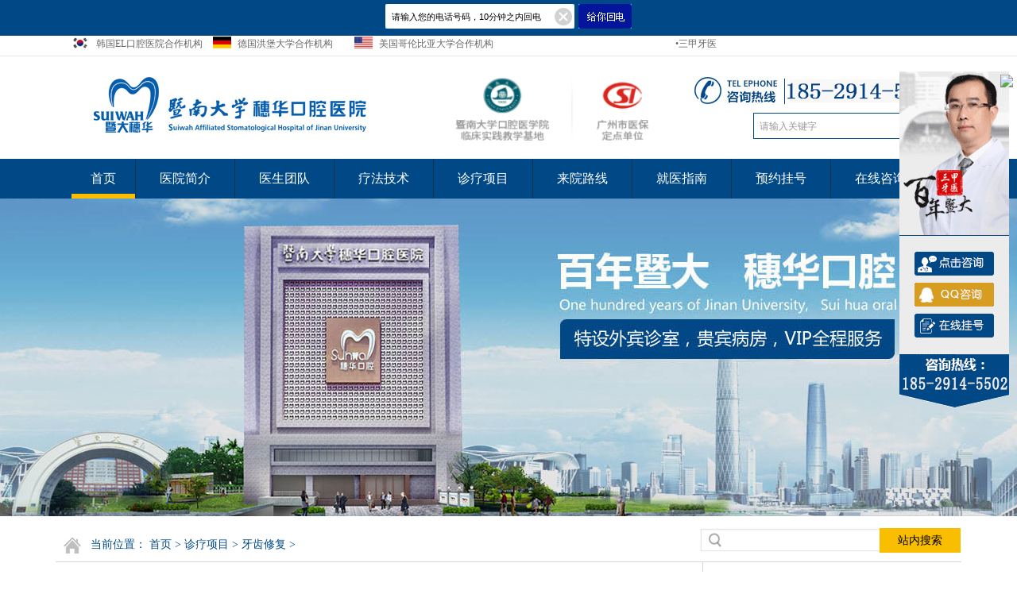

--- FILE ---
content_type: text/html
request_url: http://www.020kouqiangke.com/xiangmu/xiufu/
body_size: 7062
content:
<!doctype html>
<html>
<head>
<meta name="applicable-device" content="pc,mobile">
<meta name="MobileOptimized" content="width"/>
<meta name="HandheldFriendly" content="true"/>
<meta charset="utf-8">
<title>广州牙齿修复需要多少钱_前后对比图_广州穗华口腔医院_广州牙科医院哪家好-广州穗华口腔医院-广州口腔医院排名哪里好</title>
<meta name="keywords" content="广州牙齿修复需要多少钱" />
<meta name="description" content="" />
<meta property="og:image"  content="http://www.020kouqiangke.com/logo.jpg"/>
<script type="text/javascript" src="/wap.js"></script>
<link rel="stylesheet" href="http://www.020kouqiangke.com/templets/sh_new/index/css/header.css"><!-----这是穗华PC的头尾部样式--------->
<link rel="stylesheet" href="http://www.020kouqiangke.com/templets/sh_new/index/css/index.css">
<link rel="stylesheet" href="http://www.020kouqiangke.com/templets/sh_new/css/detail.css"><!-----这是穗华PC的三级页的样式--------->
<script type="text/javascript" src="http://www.020kouqiangke.com/templets/sh_new/js/jquery-1.11.1.min.js"></script>
<script type="text/javascript" src="http://www.020kouqiangke.com/templets/sh_new/js/header.js"></script><!-----这是穗华PC的头尾部js------>
<script>
var _hmt = _hmt || [];
(function() {
  var hm = document.createElement("script");
  hm.src = "//hm.baidu.com/hm.js?f67d3e26eb5f36a2dea51aeca3546632";
  var s = document.getElementsByTagName("script")[0]; 
  s.parentNode.insertBefore(hm, s);
})();
</script>
<base target="_blank" />
</head>
<body>
<!---------这是穗华PC的公共头部--开始------------->
<div class="header_top">
<div class="header_top_c">
<div class="header_top_l">
<ul>
<li><i class="ch1"></i>韩国EL口腔医院合作机构</li>
<li><i class="ch2"></i>德国洪堡大学合作机构</li>
<li><i class="ch3"></i>美国哥伦比亚大学合作机构</li>
</ul>
</div>
<div class="header_top_r">
<ul>
<li>•三甲牙医</li>
<!--li class="zxli2"> <a onClick="shareTSina();" href="javascript:void(0)" class="zxtop1"></a> <a href="" target="_blank" class="zxtop2"></a> <a href="javascript:void(0);" onMouseMove="ShowTopCode('s')" onMouseOut="ShowTopCode('c')" class="zxtop3"></a><a href="http://m.020kouqiangke.com/" target="_blank" class="zxtop4"></a> </li-->
<div style="display: none;" id="top-code" class="top-code"><img src="http://www.020kouqiangke.com/templets/sh_new/index/images/index_footer_ewm_03.gif" alt="二维码" height="121" width="123"></div>
</ul>
</div>
</div>
</div>
<div class="header_bar">
<h1 class="header_logo">
<a href="http://www.020kouqiangke.com/" target="_blank"><img src="http://www.020kouqiangke.com/templets/sh_new/index/images/logo-n.jpg" width="404" height="72"></a>
</h1>
<div class="header_tkh"><img src="http://www.020kouqiangke.com/templets/sh_new/index/images/index_tpp.jpg" width="317" height="124" /></div>
<div class="header_r"> <img src="http://www.020kouqiangke.com/templets/sh_new/index/images/index_phone.jpg" alt="" width="313" height="36">
<div class="header_search">
<form name="formsearch" action="/plus/search_hx.php" onSubmit="return chkSearch();">
<div class="search1">
<input type="hidden" name="kwtype" value="0" />
<input type="hidden" name="searchtype" id="search-option" value="titlekeyword" />
<input name="q" class="header_input" onBlur="if (this.value=='') this.value='请输入关键字';" onFocus="if(this.value=='请输入关键字') this.value='';" value="请输入关键字" name="keyword" size="25" type="text" >
</div>
<div class="search2" id="for-keyword">
<input name="button" src="http://www.020kouqiangke.com/templets/sh_new/index/images/search1.png" type="image">
</div>
</form>
</div>
</div>
</div>
<div class="nav_wrap">
<ul class="nav_zone" id="nav_zone">
<li class="home current"><a href="http://www.020kouqiangke.com/" target="_blank">首页</a></li>
<li>
<a href="http://www.020kouqiangke.com/jianjie/" target="_blank">医院简介</a>
<div class="nav_down">
<div class="nav_down_l">
<h3></h3>
<h5>The Affiliated Stomatological <br>
Hospital of Jinan University</h5>
<p>省卫生厅批准成立的口腔专科医院<br>
国内数字云管理综合口腔医院</p>
</div>
<div class="nav_down_r">
<a href="http://www.020kouqiangke.com/shebei/" target="_blank">仪器设备</a>
<a href="http://www.020kouqiangke.com/rongyu/" target="_blank">医院荣誉</a>
<a href="http://www.020kouqiangke.com/xueshu/" target="_blank">学术研究誉</a><br>
<a href="http://www.020kouqiangke.com/huanjing/" target="_blank">医院环境</a>
<a href="http://www.020kouqiangke.com/keyan/" target="_blank">科研项目</a>
<a href="http://www.020kouqiangke.com/pinpai/" target="_blank">品牌追溯</a><br>
<a href="http://www.020kouqiangke.com/wenhua/" target="_blank">文化传承</a>
<a href="http://www.020kouqiangke.com/mingren/" target="_blank">名人名家</a>
</div>
</div>
</li>
<li><a href="http://www.020kouqiangke.com/yisheng/" target="_blank">医生团队</a></li>
<li><a href="http://www.020kouqiangke.com/jishu/" target="_blank">疗法技术</a>
<div class="nav_down">
<div class="nav_down_l">
<h3>严格施行国际ADA诊疗标准</h3>
<h5>The international standard of <br>
diagnosis and treatment</h5>
<p>以六手操作为基础规范<br>
严格施行无菌诊疗流程管理</p>
</div>
<div class="nav_down_c">
<img src="http://www.020kouqiangke.com/templets/sh_new/index/images/index_nav_msg02.jpg" alt="医生办公环境" width="254" height="178">
</div>
<div class="nav_down_r">
<a href="http://www.020kouqiangke.com/jishu/zhongzhi/" target="_blank">口腔种植科</a>
<a href="http://www.020kouqiangke.com/jishu/zhengji/" target="_blank">口腔正畸科</a>
<a href="http://www.020kouqiangke.com/jishu/xiufu/" target="_blank">口腔修复科</a><br>
<a href="http://www.020kouqiangke.com/jishu/yazhoubing/" target="_blank">牙周病科</a>
<a href="http://www.020kouqiangke.com/jishu/yasuiyati/" target="_blank">牙体牙髓科</a>
<a href="http://www.020kouqiangke.com/jishu/ertong/" target="_blank">儿童口腔科</a><br>
<a href="http://www.020kouqiangke.com/jishu/jieyabaojian/" target="_blank">洁牙保健科</a>
</div>
</div>
</li>
<li><a href="http://www.020kouqiangke.com/xiangmu/" target="_blank">诊疗项目</a>
<div class="nav_down">
<!--<div class="nav_down_l">
<h3>严格施行国际ADA诊疗标准</h3>
<h5>The international standard of <br>
diagnosis and treatment</h5>
<p>以六手操作为基础规范<br>
严格施行无菌诊疗流程管理</p>
</div>-->
<div class="nav_down_c">
<img src="http://www.020kouqiangke.com/templets/sh_new/index/images/index_nav_msg02.jpg" alt="医生办公环境" width="254" height="178">
</div>
<div class="nav_down_r">
<a href="http://www.020kouqiangke.com/xiangmu/hemian/" target="_blank">口腔颌面</a>
<a href="http://www.020kouqiangke.com/xiangmu/jiaozheng/" target="_blank">牙齿矫正</a>
<a href="http://www.020kouqiangke.com/xiangmu/ertong/" target="_blank">儿童牙科</a><br>
<a href="http://www.020kouqiangke.com/xiangmu/jieya/" target="_blank">美白洁牙</a>
<a href="http://www.020kouqiangke.com/xiangmu/zhongzhi/" target="_blank">牙齿种植</a>
<a href="http://www.020kouqiangke.com/xiangmu/xiufu/" target="_blank">牙齿修复</a><br>
<a href="http://www.020kouqiangke.com/xiangmu/yatiyatui/" target="_blank">牙体牙髓</a>
<a href="http://www.020kouqiangke.com/xiangmu/weichuang/" target="_blank">微创牙周</a>
</div>
</div>
</li>
<li><a href="http://www.020kouqiangke.com/luxian/" target="_blank">来院路线</a></li>
<li><a href="http://www.020kouqiangke.com/zhinan/" target="_blank">就医指南</a></li>
<li><a href="http://www.020kouqiangke.com/guahao/" target="_blank">预约挂号</a></li>
<li><a href="http://www.020kouqiangke.com/swt/" rel="nofollow" target="_blank">在线咨询</a></li>
</ul>
</div>
<script type="text/javascript">
if (/Android|webOS|iPhone|iPod|BlackBerry|Windows CE|Windows Phone/i.test(navigator.userAgent)) {
    if (window.location.href.indexOf("?pc") < 0) {
        try {
            location.href = 'http://m.020kouqiangke.com';
        } catch(e) {}
    }
}
</script>
<!---------这是穗华PC的公共头部--结束------------->
<!---------banner------------>
<a href="javascript:void(0)" onClick="openZoosUrl();LR_HideInvite();;return false;" target="_blank">
	<div class="detail_banner">
    	<p class="p1"> </p>
    	<p class="p2"> </p>
    	<p class="p3"> </p>
    	<p class="p4"> </p>
    </div>
</a>
<!---------detail_main------------>
<div class="detail_main article_list_main clearFix">
	<div class="page_index">
    	<p>当前位置： <a href='http://www.020kouqiangke.com/'>首页</a> > <a href='http://www.020kouqiangke.com/xiangmu/'>诊疗项目</a> > <a href='http://www.020kouqiangke.com/xiangmu/xiufu/'>牙齿修复</a> > </p>
        <form name="search" method="post" action="http://www.020kouqiangke.com/plus/search.php" class="search_form">
				<input type="hidden" name="kwtype" value="0" />
		  	    <input type="hidden" name="searchtype" id="search-option" value="titlekeyword" />
        		<input name="q" type="text" class="search">
        	<input type="submit" class="search_btn" value="站内搜索">
        </form>
    </div>
    <div class="clearFix">
      <div class="detail_left article_list_left">
	  <dl class="article_list_top">
                <dt><img src="http://www.020kouqiangke.com/uploads/allimg/151228/23-15122Q020315M-lp.jpg" width="222" height="154"></dt>
                <dd>
                    <h4>烤瓷技术的操作步骤有哪些？</h4>
                     <p>目前烤瓷技术开展广泛，烤瓷冠桥的制作需要临床和技工的紧密协作。临床医师的工作是获得一个符合要求的清晰的工作模型。技工制作的烤瓷冠应符合牙体形态解剖、颌学，并符合自然牙色...... <a href="http://www.020kouqiangke.com/yachiquesun/2637.html" target="_blank" rel="nofollow" >[ 继续阅读 ]</a></p>
                </dd>
            </dl>

			<div class="bdlist">
                <div class="title"><a href="http://www.020kouqiangke.com/yachiquesun/2637.html" class="title"><b>烤瓷技术的操作步骤有哪些？</b></a></div>
                <div class="date">2016-08-26 10:54:34</div>
                <div class="clear"></div>
                  <div class="blank10"></div>
                <div class="txt1">
                  目前烤瓷技术开展广泛，烤瓷冠桥的制作需要临床和技工的紧密协作。临床医师的工作是获得一个符合要求的清晰的工作模型。技工制作的烤瓷冠应符合牙体形态解剖、颌学，并符合自然牙色...... <a href="http://www.020kouqiangke.com/yachiquesun/2637.html" target="_blank" rel="nofollow" >[ 继续阅读 ]</a></div>
                <div class="clear"></div>
              </div><div class="bdlist">
                <div class="title"><a href="http://www.020kouqiangke.com/yaliebuqi/2775.html" class="title"><b>广州牙齿稀疏正畸</b></a></div>
                <div class="date">2016-01-07 15:51:42</div>
                <div class="clear"></div>
                  <div class="blank10"></div>
                <div class="txt1">
                  牙齿缝隙大是一种很常见的牙齿问题，往往是由于牙龈萎缩、牙齿形态过小等因素而引起的。那么牙缝过大有什么危害呢？有什么方法变小变整齐呢？ 牙缝大的危害有哪些： 1.牙缝大影响全身...... <a href="http://www.020kouqiangke.com/yaliebuqi/2775.html" target="_blank" rel="nofollow" >[ 继续阅读 ]</a></div>
                <div class="clear"></div>
              </div><div class="bdlist">
                <div class="title"><a href="http://www.020kouqiangke.com/yaliebuqi/2774.html" class="title"><b>广州牙齿手术正畸</b></a></div>
                <div class="date">2016-01-07 15:50:14</div>
                <div class="clear"></div>
                  <div class="blank10"></div>
                <div class="txt1">
                  牙齿不整齐或畸形现象是特别常见的问题，影响个人美观，牙齿手术矫正是有效矫正牙齿的方法，受到人们的欢迎，在牙齿手术矫正前，应对其常识有所了解，这样才能避免不良情况的发生，...... <a href="http://www.020kouqiangke.com/yaliebuqi/2774.html" target="_blank" rel="nofollow" >[ 继续阅读 ]</a></div>
                <div class="clear"></div>
              </div><div class="bdlist">
                <div class="title"><a href="http://www.020kouqiangke.com/yaliebuqi/2773.html" class="title"><b>广州牙齿舌侧正畸</b></a></div>
                <div class="date">2016-01-07 15:48:45</div>
                <div class="clear"></div>
                  <div class="blank10"></div>
                <div class="txt1">
                  舌侧（牙齿的内面）矫正与传统的唇侧(牙齿的外面)矫正在理论和技术上都有很大差别，虽然它对医生的技术水平要求很高，但是却能在最大限度上满足患者的美观要求，避免了以往唇侧矫正技...... <a href="http://www.020kouqiangke.com/yaliebuqi/2773.html" target="_blank" rel="nofollow" >[ 继续阅读 ]</a></div>
                <div class="clear"></div>
              </div><div class="bdlist">
                <div class="title"><a href="http://www.020kouqiangke.com/yaliebuqi/2772.html" class="title"><b>广州牙齿美容正畸费用</b></a></div>
                <div class="date">2016-01-07 15:47:17</div>
                <div class="clear"></div>
                  <div class="blank10"></div>
                <div class="txt1">
                  隐形正畸技术是流行于成年人群的牙齿矫正技术，它在美观性、舒适性、等方面都有很好的优势，那么隐形矫正多少钱呢？下面就给大家分析一下影响隐形正畸价钱的因素。 隐形矫正技术安全...... <a href="http://www.020kouqiangke.com/yaliebuqi/2772.html" target="_blank" rel="nofollow" >[ 继续阅读 ]</a></div>
                <div class="clear"></div>
              </div><div class="bdlist">
                <div class="title"><a href="http://www.020kouqiangke.com/yaliebuqi/2771.html" class="title"><b>广州牙齿美容正畸多少钱</b></a></div>
                <div class="date">2016-01-07 15:44:32</div>
                <div class="clear"></div>
                  <div class="blank10"></div>
                <div class="txt1">
                  牙齿不齐许是多人出现最普遍的的牙齿问题，严重影响人的牙齿美观度。有许多矫正牙列不齐的技术和方式，当然，矫正所涉及的费用也是不同的，我们要选择哪家医院进行牙齿矫正呢？牙列...... <a href="http://www.020kouqiangke.com/yaliebuqi/2771.html" target="_blank" rel="nofollow" >[ 继续阅读 ]</a></div>
                <div class="clear"></div>
              </div><div class="bdlist">
                <div class="title"><a href="http://www.020kouqiangke.com/yaliequesun/2645.html" class="title"><b>怎样选择烤瓷牙的颜色</b></a></div>
                <div class="date">2015-12-28 10:43:25</div>
                <div class="clear"></div>
                  <div class="blank10"></div>
                <div class="txt1">
                  一般人都是因个别牙齿不好而需要做 烤瓷牙 ，可是他们往往会心存担心：会不会牙齿做完后太白了，与旁边的牙齿颜色反差太大，影响美观呢？广州穗华口腔医院专家告诉您：对于烤...... <a href="http://www.020kouqiangke.com/yaliequesun/2645.html" target="_blank" rel="nofollow" >[ 继续阅读 ]</a></div>
                <div class="clear"></div>
              </div><div class="bdlist">
                <div class="title"><a href="http://www.020kouqiangke.com/yachiquesun/2642.html" class="title"><b>什么是非贵金属烤瓷牙</b></a></div>
                <div class="date">2015-12-28 10:32:20</div>
                <div class="clear"></div>
                  <div class="blank10"></div>
                <div class="txt1">
                  烤瓷牙的种类比较多，针对不同的患者而言，所选择的方法也应该是不同的，这样效果才有保障。那么，什么是非贵金属烤瓷牙?非贵金属烤瓷牙的图片是怎么样的?烤瓷牙的种类比较多，针对不...... <a href="http://www.020kouqiangke.com/yachiquesun/2642.html" target="_blank" rel="nofollow" >[ 继续阅读 ]</a></div>
                <div class="clear"></div>
              </div><div class="bdlist">
                <div class="title"><a href="http://www.020kouqiangke.com/yachiquesun/2641.html" class="title"><b>烤瓷牙影响牙齿功能吗？</b></a></div>
                <div class="date">2015-12-28 10:29:54</div>
                <div class="clear"></div>
                  <div class="blank10"></div>
                <div class="txt1">
                  制作 烤瓷牙 需要磨除一些牙体组织，有些患者为了这个会有点害怕；其实医生磨去的只是凹凸不平、已经伤痕累累的牙釉质而不是牙本质，因此不会伤害牙齿，反而是给牙齿穿上坚固的防弹衣...... <a href="http://www.020kouqiangke.com/yachiquesun/2641.html" target="_blank" rel="nofollow" >[ 继续阅读 ]</a></div>
                <div class="clear"></div>
              </div><div class="bdlist">
                <div class="title"><a href="http://www.020kouqiangke.com/yachiquesun/2640.html" class="title"><b>烤瓷牙可以用来美容吗？</b></a></div>
                <div class="date">2015-12-28 10:26:52</div>
                <div class="clear"></div>
                  <div class="blank10"></div>
                <div class="txt1">
                  很多人都很羡慕影视明星那一口整齐而洁白的牙齿。实际上，明星中很多人的牙齿都是经过 烤瓷牙 美容的。口腔科诊所也经常有不少收入较高的白领来做烤瓷牙，把烤瓷牙当做当做一种时尚或...... <a href="http://www.020kouqiangke.com/yachiquesun/2640.html" target="_blank" rel="nofollow" >[ 继续阅读 ]</a></div>
                <div class="clear"></div>
              </div>

            <div class="blank20"></div>
            <div class="page">
              <li>首页</li>
<li class="thisclass">1</li>
<li><a href='list_10_2.html'>2</a></li>
<li><a href='list_10_3.html'>3</a></li>
<li><a href='list_10_4.html'>4</a></li>
<li><a href='list_10_5.html'>5</a></li>
<li><a href='list_10_6.html'>6</a></li>
<li><a href='list_10_7.html'>7</a></li>
<li><a href='list_10_8.html'>8</a></li>
<li><a href='list_10_9.html'>9</a></li>
<li><a href='list_10_10.html'>10</a></li>
<li><a href='list_10_11.html'>11</a></li>
<li><a href='list_10_2.html'>下一页</a></li>
<li><a href='list_10_17.html'>末页</a></li>
<li><span class="pageinfo">共 <strong>17</strong>页<strong>164</strong>条</span></li>

            </div>
      
      </div>
      <div class="detail_right">
    	<div class="brand_sh">
        	<h3 class="index_ti index_ti_brand"><span>穗华品牌</span><a href="http://www.020kouqiangke.com/zt/suihua/" class="more" rel="nofollow">+</a></h3>
            <div class="brand_swit_wrap">
            	<ul class="brand_swit" id="brand_swit">
            		<li>
                    	<a href="http://www.020kouqiangke.com/zt/suihua/" target="_blank"><img src="http://www.020kouqiangke.com/templets/sh_new/images/index_brand_01.jpg" alt=""></a>
                        <div class="txt">
                        	<h3>新标杆，新起点</h3>
                            <p>穗华口腔医院是拥有的临床教学医院，是集口腔诊疗、教学和科研为一体的现代化口腔综合医院。</p>
                        </div>
                    </li>
            	</ul>
				<div class="brand_swit_btn" id="brand_swit_btn">
                	<!--<span class="brand_pre" id="brand_pre"> </span>-->
                	<a href="http://www.020kouqiangke.com/zt/suihua/" target="_blank"><span class="brand_next" id="brand_next"> </span></a>
                </div>
            </div>
        </div>
		 <div style="clear:both;"></div>
        <h3 class="detail_right_ti"><span><font style="padding:0 18px;">快捷通道</font></span></h3>
<div class="hot_link">
<a href="/guahao/" class="a1" target="_blank">网上预约</a>
<a href="/swt/" rel="nofollow" class="a2" target="_blank">在线咨询</a>
<a href="http://www.020kouqiangke.com/zt/ditu/" class="a3" target="_blank">科室地图</a>
<a href="http://www.020kouqiangke.com/keyan/" class="b2 a4" target="_blank">重点项目</a>
<a href="http://www.020kouqiangke.com/zhinan/" class="b2 a2 a5" target="_blank">就医流程</a>
<a href="http://www.020kouqiangke.com/luxian/" class="b2 a3 a6" target="_blank">来院路线</a>
</div>
<div class="detail_right_tel"> </div>
<h3 class="detail_right_ti"><span>重点诊疗项目</span></h3>
<div class="detail_right_diagnosis">
<a href="http://www.020kouqiangke.com/jikezhongzhi/" target="_blank">  种植牙</a>
<a href="http://www.020kouqiangke.com/jishu/zhengji/" target="_blank">  口腔正畸科</a>
<a href="http://www.020kouqiangke.com/jishu/xiufu/" target="_blank">  口腔修复科</a>
<a href="http://www.020kouqiangke.com/jishu/yasuiyati/" target="_blank">  牙体牙髓科</a>
<a href="http://www.020kouqiangke.com/jishu/ertong/" target="_blank">  儿童口腔科</a>
<a href="http://www.020kouqiangke.com/zt/yinxing/" target="_blank">  隐形矫正</a>
<a href="http://www.020kouqiangke.com/zt/meiyaguan/" target="_blank">  美牙冠</a>
<a href="http://www.020kouqiangke.com/zt/genguan/" target="_blank">  根管治疗</a>
<a href="http://www.020kouqiangke.com/jishu/yazhoubing/" target="_blank">  牙周治疗</a>
<a href="http://www.020kouqiangke.com/zt/yazhoubing/" target="_blank">  牙龈炎治疗</a>
<a href="http://www.020kouqiangke.com/zt/citiemian/" target="_blank">  瓷贴面</a>
<a href="http://www.020kouqiangke.com/zt/haochi/" target="_blank">  皓齿美白</a>
<a href="http://www.020kouqiangke.com/jishu/jieyabaojian/" target="_blank">  洁牙保健</a>
<a href="http://www.020kouqiangke.com/zt/pensha/" target="_blank">  喷砂拔牙</a>     
</div>
</div>		
    </div>
</div>
<!---------这是穗华PC的公共尾部--开始------------->
<div class="footer_wrap">
  <div class="footer">
    <div class="footer_logo"> <a href="/"><img src="http://www.020kouqiangke.com/templets/sh_new/index/images/f_logo.jpg" width="361" height="191" alt=""></a> 地址：广州市天河区黄埔大道西413号（石牌牌坊旁） </div>
    <div class="footer_center">
      <p class="footer_icon">免费咖啡    免费停车   免费书吧   免费WIFI</p>
      <div class="footer_nav"> <a href="/" class="first" target="_blank">网站首页</a> | <a href="http://www.020kouqiangke.com/jianjie/" target="_blank">医院简介</a> | <a href="http://www.020kouqiangke.com/yisheng/" target="_blank">医生团队</a> | <a href="http://www.020kouqiangke.com/bingli/" target="_blank">临床病例</a> | <a href="http://www.020kouqiangke.com/luxian/" target="_blank">来院线路</a> | <a href="http://www.020kouqiangke.com/zhinan/" target="_blank">就医指南</a> </div>
      <div class="copyright">
        <p><i></i>185-2914-5502</p>
		<div style="width:300px; padding:4px 0;" class="beian_nav">
		 	<a target="_blank" href="http://www.beian.gov.cn/portal/registerSystemInfo?recordcode=44010602007880" style="display:inline-block;text-decoration:none;height:10px;line-height:20px;"><img src="/images/icon_gaba.png" style="float:left;"/> 粤公网安备 44010602007880号</a>
		 </div>
        版权：
        <!--暨南大学附属第一医院口腔医院-->
        广州穗华口腔医院    备案号：<a href="http://beian.miit.gov.cn/" target="_blank">粤ICP备15046903号-1 </a><br>
        本网站信息仅供参考，不能作为诊疗及医疗依据 </div>
    </div>
    <div class="footer_ewm">
      <!--暨南大学附属第一医院口腔医院-->
      广州穗华口腔医院<br></div>
  </div>
</div>

<!--
<script language=javascript>
var LiveAutoInvite0='您好，来自%IP%的朋友';
var LiveAutoInvite1='来自首页的对话';
var LiveAutoInvite2=' 网站商务通 主要功能：<br>1、主动邀请<br>2、即时沟通<br>3、查看即时访问动态<br>4、访问轨迹跟踪<br>5、内部对话<br>6、不安装任何插件也实现双向文件传输<br><br><b>如果您有任何问题请接受此邀请以开始即时沟通</b>';
var LR_next_invite_seconds = 30; //10秒后再次显示自动邀请,可自行修改
var LrinviteTimeout = 3;   //3秒后第一次自动弹出

</script>
-->
<script language="javascript" src="http://kck.zoossoft.com/JS/LsJS.aspx?siteid=KCK90973022&float=0&lng=cn"></script>
<script language="javascript" src="/swt/swt.js" charset="gb2312"></script>



<!--自动推送工具代码-->

<script>
(function(){
    var bp = document.createElement('script');
    var curProtocol = window.location.protocol.split(':')[0];
    if (curProtocol === 'https') {
        bp.src = 'https://zz.bdstatic.com/linksubmit/push.js';        
    }
    else {
        bp.src = 'http://push.zhanzhang.baidu.com/push.js';
    }
    var s = document.getElementsByTagName("script")[0];
    s.parentNode.insertBefore(bp, s);
})();
</script>

<!---------这是穗华PC的公共尾部--结束------------->
</body>
</html>

--- FILE ---
content_type: text/css
request_url: http://www.020kouqiangke.com/templets/sh_new/index/css/header.css
body_size: 1610
content:
@charset "utf-8";
/* CSS Document */
body {
	font-size:14px;
	margin:0;
	padding:0;
	color:#686868;
	margin:0;
	background:#fff;
	font-family:"微软雅黑";
	line-height:22px;
	overflow-x:hidden;
}
h1, h2, h3, h4, h5, h6, ul, li, dl, dt, dd, form, img, p, div {
	margin:0;
	padding:0;
	border:none;
	list-style-type:none;
}
table {
	border-collapse: collapse;
}
a {
	/*color:#c00000;*/
	color:#131313;
	text-decoration:none;
}
a:hover {
	
}
img, input {
	vertical-align:middle;
	border:0px;
}
h1, h2, h3, h4, h5, h6 {
	font-family:"微软雅黑";
}
.clear { clear:both; height:0; font-size: 0px; line-height: 0px; }
.clearFix:after { clear:both; display:block; visibility:hidden; height:0; line-height:0; content:''; }
.clearFix { zoom:1; }
.blank1{ clear:both; font-size:0; line-height:0; height:1px;}
.blank2 { clear:both; font-size:0; line-height:0; height:2px; }
.blank6 { clear:both; font-size:0; line-height:0; height:6px; }
.blank8 { clear:both; height:8px; overflow:hidden; display:block; }
.blank10 { clear:both; font-size:0; line-height:0; height:10px; }
.blank20 { clear:both; font-size:0; line-height:0; height:20px; }
.blank15 { clear:both; font-size:0; line-height:0; height:15px; }
.blank30 { clear:both; font-size:0; line-height:0; height:30px; }
.blank40 { clear:both; font-size:0; line-height:0; height:40px; }
.blank50 { clear:both; font-size:0; line-height:0; height:50px; }
.blank60 { clear:both; font-size:0; line-height:0; height:60px; }
.fl{float:left;}
.fr{float:right;}
.posr{position:relative;}
.posa{position:absolute;}
.txtid{text-indent:2em;}
/*--------------穗华口腔---头部-----开始------------*/
/*---------header_bar------*/
.header_bar{width:1100px; height:106px; margin:0 auto; overflow:hidden; }
.header_logo{padding:16px 0 0 25px; float:left;}
.header_r{width:316px; height:100%; float:right;}
.language{padding-left:224px; line-height:34px; margin-bottom:10px;}
.language a{color:#808080;}
.language a:hover{text-decoration:underline;}
/*---------nav------*/
.nav_wrap{width:100%; height:50px; background:#004986; /*border-top:5px solid #c1c1c1;*/}
.nav_zone{width:1100px; height:50px; margin:0 auto; position:relative;}
.nav_zone li{width:124px; height:100%; float:left; border-right:1px solid #103447; line-height:50px; text-align:center; font-size:16px;}
.nav_zone li .nav_down{width:1040px; height:178px; padding:18px 28px; border:2px solid #fabe00; background:#fff; position:absolute; left:0; top:50px; z-index:10; overflow:hidden; text-align:left; display:none;}
.nav_down_l{width:350px; height:100%; float:left; }
.nav_down_l h3{font-size:24px; color:#004a86; font-weight:normal;line-height:40px; padding-top:10px;}
.nav_down_l h5{font-size:18px; color:#545353; font-weight:normal;line-height:24px; margin-bottom:8px;}
.nav_down_l p{font-size:16px; color:#004986; line-height:24px;}
.nav_down_c{width:254px; height:100%; float:left;}
.nav_down_r{width:380px; height:100%; float:right; }
.nav_down .nav_down_r a{padding-left:12px; background:url(../images/index_nav_point.gif) no-repeat left center; height:24px; line-height:24px; margin-bottom:20px; color:#000; font-size:14px; display:inline-block; text-align:center; width:30%; text-align:left;}
.nav_down .nav_down_r a:hover{background:url(../images/index_nav_point.gif) no-repeat left center; text-decoration:underline;}
.nav_zone li.home{width:80px;}
.nav_zone li.nobdr{border-right:none;}
.nav_zone li a{width:100%; height:100%; display:inline-block; color:#fff;}
.nav_zone li.current{background:url(../images/index_nav_line_03.gif) repeat-x left bottom;}
.nav_zone li a:hover{background:url(../images/index_nav_line_03.gif) repeat-x left bottom;}
/*--------------穗华口腔---尾部-----开始------------*/
.footer_wrap{width:100%; height:270px; background:#004986;}
.footer{width:1100px; height:270px; margin:0 auto; color:#aac5e9;}
.footer_logo{padding-top:24px; width:361px; height:191px; /*border-right:1px solid #2c2c2c;*/ float:left;}
.footer_center{width:500px; padding-left:40px; padding-top:40px; height:230px; /*border-right:1px solid #2c2c2c;*/ float:left; position:relative;}
.footer_icon{padding-top:44px; background:url(../images/index_footer_icon_06.gif) no-repeat 10px top; font-size:14px; margin-bottom:15px; color:#fff;}
.footer_nav{margin-bottom:15px;}
.footer_nav a{color:#aac5e9; padding:0 8px; display:inline-block; font-size:13px;}
.footer_nav a:hover{text-decoration:underline;}
.footer_nav a.first{padding-left:0;}
.copyright{font-size:12px; line-height:20px;}
.copyright p{ font-size:28px; line-height:28px; color:#fff;height: 38px;}
.copyright i{ width:32px; height:32px; display:block; background:url(../images/indeximg.png) no-repeat;display: inline-block;vertical-align: top; background-position:-157px 0px;margin-right: 5px;}
.footer_ewm{width:180px; padding-top:190px; height:80px; background:url(../images/index_footer_ewm_03.gif) no-repeat center 60px; float:right; text-align:center;color:#aac5e9;}
.footer_ewm2{width:254px; padding-top:190px; height:80px; background:url(../images/index_footer_ewm_03.gif) no-repeat center 60px; float:right; text-align:center;}
.beian_nav{width:300px;}
.beian_nav a{font-size:12px; line-height:20px; color:#fff; }

.page{text-align:center;}
.page li{padding:0 8px; min-width:20px; height:20px; border:1px solid #9d9d9d; margin-right:5px; text-align:center; display:inline-block; font-size:14px; color:#3d3d3d; line-height:20px; cursor:pointer;}
.page li.first,.page li.last{width:60px;}
.page li.thisclass{background:#9d9d9d; color:#fff;}

--- FILE ---
content_type: text/css
request_url: http://www.020kouqiangke.com/templets/sh_new/index/css/index.css
body_size: 5032
content:
@charset "utf-8";
/* CSS Document */
/*-----------------------穗华口腔------首页----开始---------------------*/
body{font-size:14px; color:#000; line-height:22px;}
/*--------------穗华口腔------首页-------banner----------*/

/*----------首页----banner--------------*/
.banner_container{width:100%; height:400px; position:relative; z-index:-1;}
.banner_container .btn{width:100%; height:30px; position:absolute; left:0; bottom:0; line-height:30px; text-align:center; z-index:10;}
.banner_container .btn span{width:10px; height:10px; background:#fff; border-radius:7px; margin:5px; display:inline-block; opacity:1; cursor:pointer; }
.banner_container .btn span.current{background:#004986; opacity:1;}

.banner{width:100%; height:400px; /*overflow:hidden;*/ position:relative; z-index:9;}
.banner li{width:100%; height:400px; background:url(../images/2_2.jpg) no-repeat center top; position:absolute; left:0; top:0; opacity:0; z-index:0;}
.banner li.current{opacity:1; z-index:1;}
.banner li a{width:100%; height:100%; display:block; z-index:2; position:absolute; left:0; top:0;}
.banner li.yq{background-image:url(/vimg/ban_21yq.jpg);}
.banner li.one{background-image:url(../images/sh_20160107.jpg);}
.banner li.two{background-image:url(../images/index_banner20160107.jpg);}
.banner li.three{background-image:url(../images/index_banner_03.jpg);}
.banner li.four{background-image:url(../images/index_banner_02.jpg);}
.banner li.five{background-image:url(../images/index_banner_01.jpg);}
.banner li.six{background-image:url(../images/4_4.jpg);}
.banner li.seven{background-image:url(../images/5_5.jpg);}
.banner li.eight{background-image:url(../images/qgzb.jpg);}
.banner li.ten{background-image:url(../images/pc_20160102.jpg);}
.banner li.sh20151114{background-image:url(../images/20151114.jpg);}
.banner li .banner_con{width:1100px; height:100%; margin:0 auto; /*overflow:hidden;*/ position:relative;}

.banner li .banner_con .zz30year{position:absolute; left:-50px; top:150px; opacity:0; transition: all 0.3s linear 0.5s; width:421px; height:50px; background:url(../images/index_banner_01_l.png);}
.banner li.current .banner_con .zz30year{opacity:1; left:630px;}
.banner li .banner_con .bnjd{position:absolute; right:-50px; top:60px; opacity:0; transition: all 0.3s linear 1s; width:427px; height:79px; background:url(../images/index_banner_01_r.png);}
.banner li.current .banner_con .bnjd{opacity:1; right:42px; }


.banner li .banner_con .expert{width:0px; height:0px;  position:absolute; top:44px; right:34px;  opacity:0; display:none; }
.banner li.current .banner_con .expert{top:44px; right:34px;  width:368px; height:326px;  display:block;  -webkit-animation:heartbeat 1.5s ease-in 0.6s; -moz-animation:heartbeat 1.5s ease-in 0.6s; -o-animation:heartbeat 1.5s ease-in 0.6s; -ms-animation:heartbeat 1.5s ease-in 0.6s; animation:heartbeat 1.5s ease-in 0.6s; background:url(../images/banner_02_02.png); opacity:1;}

@-webkit-keyframes heartbeat{0%{-webkit-transform:scale(0,0); opacity:0;}25%{-webkit-transform:scale(1.3,1.3); opacity:1;}50%{-webkit-transform:scale(.9,.9);}75%{-webkit-transform:scale(1.2,1.2);}100%{-webkit-transform:scale(1,1);}}
@-moz-keyframes heartbeat{0%{-moz-transform:scale(0,0); opacity:0;}25%{-moz-transform:scale(1.3,1.3); opacity:1;}50%{-moz-transform:scale(.9,.9);}75%{-moz-transform:scale(1.2,1.2);}100%{-moz-transform:scale(1,1);}}
@-o-keyframes heartbeat{0%{-o-transform:scale(0,0); opacity:0;}25%{-o-transform:scale(1.3,1.3); opacity:1;}50%{-o-transform:scale(.9,.9);}75%{-o-transform:scale(1.2,1.2);}100%{-o-transform:scale(1,1);}}
@-ms-keyframes heartbeat{0%{-ms-transform:scale(0,0); opacity:0;}25%{-ms-transform:scale(1.3,1.3); opacity:1;}50%{-ms-transform:scale(.9,.9);}75%{-ms-transform:scale(1.2,1.2);}100%{-ms-transform:scale(1,1);}}
@keyframes heartbeat{0%{transform:scale(0,0); opacity:0;}25%{transform:scale(1.3,1.3); opacity:1;}50%{transform:scale(.9,.9);}75%{transform:scale(1.2,1.2);}100%{transform:scale(1,1);}}


.banner li .banner_con .bubble{width:100px; height:100px; background:url(../images/banner_03_03.png) no-repeat left center;  background-size:10px 10px; position:absolute; left:200px; bottom:-100px; transition:all 4s linear 0.5s;}
.banner li.current .banner_con .bubble{left:0; bottom:400px; background-size:80px 80px;}
.banner li .banner_con .bubble02{transition:all 3.5s linear 1s;}
.banner li.current .banner_con .bubble02{left:100px; bottom:400px; background-size:50px 50px;}
.banner li .banner_con .leaf{width:35px; height:29px; background:url(../images/banner_03_01.png) no-repeat center center; position:absolute; left:10px; top:0; transition:all 3s linear 0.5s;}
.banner li.current .banner_con .leaf{left:50px; top:400px;}

.banner li .banner_con .leaf02{width:50px; height:50px; background-size:100% auto; transition:all 2s linear 1s;}
.banner li.current .banner_con .leaf02{left:150px; top:400px;}


.banner li .banner_con .bird{width:182px; height:136px; background:url(../images/banner_04_02.png); position:absolute; top:-100px; left:-200px; opacity:0; transition:all 0.5s linear 1s;}
.banner li.current .banner_con .bird{left:100px; top:0; opacity:1;}

.banner li .banner_con .words{width:473px; height:144px; background:url(../images/banner_04_03.png); position:absolute; left:-50px; top:200px; opacity:0;  transition:all 0.5s linear 1.5s;}
.banner li.current .banner_con .words{left:20px; opacity:1;}

.banner_container .preNex{width:44px; height:44px; position:absolute; top:178px; /*transition:all 0.3s linear 0s;*/ background:url(../images/banner_sprite.png) no-repeat left bottom; z-index:10; cursor:pointer; }

.banner_container .pre{left:-80px;}
.banner_container .next{right:-80px; background-position:right bottom;}

.index_wrap{width:100%; height:auto;}
.bggrey{background:#f1f1f1;}
.index_con{width:1100px; height:auto; padding:30px 0; margin:0 auto;}
/*----------------首页---标题-------*/

/*页面顶部*/
.header_top{ width:100%; height:30px; border-bottom:1px #e9e9e9 solid;margin-top:40px;}
.header_top_c{ width:1100px; margin:0 auto; color:#666666; font-family:"宋体"; font-size:12px; line-height:30px; position:relative;}
.header_top_l{ width:560px; position:absolute;top:0px; left:0px;}
.header_top_l li{ float:left; width:178px; _padding-top:8px;}
.header_top_l li i{ width:23px; height:15px; display:inline-block; margin-right:8px; background:url(../images/indeximg.png) no-repeat; vertical-align: top; margin-top:6px;_margin-top:0px;}
.header_top_l li i.ch1{ background-position:0px 0px;}
.header_top_l li i.ch2{ background-position:0px -16px;}
.header_top_l li i.ch3{ background-position:0px -32px;}
.header_top_r{ width:340px; position:absolute; top:0px; right:0px;}
.header_top_r li{ width:120px; float:left;}
.header_top_r li.zxli3{ float:right; width:82px;}
.header_top_r li.zxli2{ width:130px;}
.header_top_r li.zxli3 a{ color:#808080;}
.header_top_r .zxli2 a{ width:24px; height:24px; display:block; background:url(../images/indeximg.png) no-repeat; float:left; margin-right:6px;margin-top: 3px;}
.header_top_r .zxli2 a.zxtop1{ background-position:-25px 0px;}
.header_top_r .zxli2 a.zxtop1:hover{ background-position:-25px -24px;}
.header_top_r .zxli2 a.zxtop2{ background-position:-55px 0px;}
.header_top_r .zxli2 a.zxtop2:hover{ background-position:-55px -24px;}
.header_top_r .zxli2 a.zxtop3{ background-position:-84px 0px;}
.header_top_r .zxli2 a.zxtop3:hover{ background-position:-84px -24px;}
.header_top_r .zxli2 a.zxtop4{ background-position:-114px 0px;}
.header_top_r .zxli2 a.zxtop4:hover{ background-position:-114px -24px;}

.header_bar{width:1100px; height:129px; margin:0 auto; overflow:hidden; }
.header_logo{padding:26px 0 0 0px; float:left; width:404px; margin-right:38px;_margin-right:38px;}
.header_tkh{ float:left; width:314px;margin-top: 4px;}
.header_r{width:316px; height:90px; float:right; padding-top:25px;}
.language{padding-left:224px; line-height:34px; margin-bottom:10px;}
.language a{color:#808080;}
.language a:hover{text-decoration:underline;}

.header_search{width: 250px; height: 34px;margin-top: 10px; padding-left:74px;}
.header_search a{ margin-left:15px;}
.header_search .search{ width:203px; height:33px; }
.header_search .search1{width:203px; height:33px;background:url(../images/search.jpg) no-repeat; float:left; display:inline;}
.header_search .search2{width:35px; height:33px; float:left;display:inline;}
.header_search .header_input{width:200px;height:20px;line-height:20px; color:#999999; border:0px; outline:none; margin-top:6px; margin-left:6px;text-align:left; font-size: 12px;}
/*页面顶部*/

/*项目导航*/
.index_xmnav{ width:1100px; height:112px; margin:0 auto; border:1px #e0e9ee solid; border-top:none;}
.index_xmnav dl{ width:182px; float:left; width:182px; height:111px; border-left:1px #e0e9ee solid}
.index_xmnav dt a{ font-size:15px; color:#004986;}
.index_xmnav dt i{ width:41px; height:36px; display:inline-block;background:url(../images/indeximg.png) no-repeat; vertical-align:middle;margin-right: 5px;}
.index_xmnav dt i.xmdh1{ background-position:0px -52px;}
.index_xmnav dt i.xmdh2{ background-position:-42px -52px;}
.index_xmnav dt i.xmdh3{ background-position:-84px -52px;}
.index_xmnav dt i.xmdh4{ background-position:-126px -52px;}
.index_xmnav dt i.xmdh5{ background-position:-168px -52px;}
.index_xmnav dt i.xmdh6{ background-position:-210px -52px;}

.index_xmnav dt{padding: 5px 0px 5px 20px;}
.index_xmnav dd{ color:#89bdd5;text-align:center; line-height:25px;}
.index_xmnav dd a{ color:#35515f;width: 72px;display: inline-block; font-size:13px;}
.index_xmnav dd a:hover{ text-decoration:underline;}
/*项目导航*/

/*-----------品牌------------------*/
.brand_sh{width:314px; height:420px; float:left; margin-right:30px;}
.brand_swit_wrap{width:314px; height:334px; position:relative; overflow:hidden;}
.brand_swit{width:500%; height:100%; position:absolute; overflow:hidden;}
.brand_swit li{width:314px; height:100%; background:#000; float:left;}
.brand_swit li .txt{padding:0 10px; color:#fff;}
.brand_swit li .txt h3{font-size:16px; font-weight:normal; line-height:26px; padding-top:2px; color:#fff;} 
.brand_swit li .txt h3 a{color:#fff;}
.brand_swit li .txt p{font-size:14px; line-height:20px;} 
.brand_swit_btn{width:30px; height:11px; position:absolute; right:13px; bottom:10px; overflow:hidden;}
.brand_swit_btn span{width:11px; height:11px; display:inline-block; float:left; background:url(../images/index_brand_btn_03.png) no-repeat left center; cursor:pointer;}
.brand_swit_btn span.brand_next{float:right; background-position:right center;}
.index_gk{ width:328px; height:77px; margin-top:5px;}
.index_gk a{ float:left; margin-right:10px;}
.index_gk img{ border:1px #e0e0e0 solid; }
.index_gk a:hover img{border:1px #2198d2 solid;}
/*-----------医院动态------------------*/
.hos_news{width:378px; height:420px; float:left; overflow:hidden;}
.hos_news_top{overflow:hidden; height:106px; color:#000; font-size:14px; margin-bottom:0px;}
.hos_news_top img{float:left; margin-right:10px;}
.hos_news_top h3{ font-size:16px; color:#666666; line-height:20px; text-align: center;}
.hos_news_top p{line-height:22px; font-size:14px; color:#666666;margin-top: 10px;}
.hos_news_top p a{color:#004986;}
.news_lis{padding:6px 0; border-top:1px dashed #c9c9c9; margin-bottom:14px;}
.news_lis p{line-height:24px; font-size:12px; color:#565656; padding-left:12px; background:url(../images/index_pint_03.gif) no-repeat left center; overflow:hidden;}
.news_lis p span{float:right; color:#999999; font-size:12px;}
.news_lis p a{color:#004986; font-size:13px;}
.news_lis p.on,.news_lis p.on a{color:#004986;}

.index_wxdh{ width:376px; height:196px;}
.index_wxdh_t li{ font-size:16px; float:left; width:188px; height:35px; text-align:center; line-height:35px; background:#e0e0e0;}
.index_wxdh_t li.one a{ background:#004986; color:#fff;}
.index_wxdh_t li a{ display:block;}
.index_wxdh_c{height: 110px; padding-top:16px;}
.index_wxdh_c li{ height:22px; line-height:22px;}
.index_wxdh_c li img{ margin-right:10px; float:left;}
.index_wxdh_c a{ font-size:12px; color:#565656; float:left;}
.index_wxdh_c span{ float:right; color:#999999;font-size:12px;}

.index_ti{border-bottom:1px solid #d4d5d5; line-height:32px; padding-top:6px; font-weight:normal; position:relative; overflow:hidden; margin-bottom:8px;height: 32px;}
.index_ti span{font-size:20px; color:#004986; float:left; margin-right:6px;}
.index_ti small{font-size:18px; color:#bab9b9; float:left;}
.index_ti a{ display:block; float:right; font-size:16px; font-weight:bold; color:#fff; background:#d2d2d2; width:30px; height:22px; border-radius:4px; text-align:center; line-height:20px;}
.index_ti a:hover{background:#004986;}
.index_ti_brand{line-height:38px; padding-top:0;}
.index_ti_brand span{background:#004986; width:100px; height:38px; text-align:center; display:inline-block; color:#fff;}


.brand_acti{width:352px; height:420px; float:right; }
.acti_swit_top{margin-bottom:26px;}
.acti_swit_top li{width:174px; height:34px; background:#fabe00; text-align:center; line-height:34px;cursor:pointer;}
.acti_swit_top li.on{background:#004986; color:#fff;}
.acti_swit_con,.acti_swit_con li{width:352px; height:312px; overflow:hidden;}
.acti_swit_con li{display:none;}
.acti_swit_con li.on{display:block;}
.acti_swit_con li .msg_txt{padding-right:10px; height:248px; /*background:url(../images/index_acti_01.jpg) no-repeat left center;*/ margin-bottom:29px;}
.acti_swit_con li .msg_txt a{ float:left; padding:0 10px 0 0;}
.acti_swit_con li.li02 .msg_txt{/*background-image:url(../images/index_acti_02.jpg);*/}
.acti_swit_con li .msg_txt h3{font-size:17px; font-weight:normal; line-height:24px; padding-top:6px; margin-bottom:8px;}
.acti_swit_con li .msg_txt p{height:130px; padding:0 0 30px 0;}
.acti_swit_con li .msg_txt h5{font-size:16px; font-weight:normal;}
.acti_swit_con li .msg_txt h5 strong{font-size:18px; font-weight:normal;}
.acti_swit_con li .link a,.acti_swit_con li .link span{width:174px; height:34px; line-height:34px; text-align:center; display:inline-block; background:#e0e0e0; color:#000; float:left;}
.acti_swit_con li .link a.r,.acti_swit_con li .link span.r{float:right; background:#a5a4a4;}
/*-----------品牌活动------------------*/
.index_gg{ width:1100px; margin:0 auto;}

/*专家介绍*/
.index_zj{ width:100%; height:570px; background:#f3f3f3; margin-top:25px;}
.zjjj{ width:1100px;}
.zjjj_img{ width:724px; overflow:hidden; margin-top:22px;}
.zjjj_img img{ margin-right:3px;}

.zjjj_tit{ height:40px; width:1100px; border-bottom:1px #d4d5d5 solid; margin:0 auto; color:#bab9b9; padding-top:20px;}
.zjjj_tit_l{ float:left; width:500px; font-size:18px;}
.zjjj_tit_l img{vertical-align: bottom;}
.zjjj_tit_l span{ font-size:20px; color:#004986; width:90px; height:28px; display:inline-block; border-left:1px #d4d5d5 solid; text-align:right; margin-left:10px; line-height:28px;}
.zjjj_tit_r{ float:right; width:360px; font-size:18px;height: 24px;padding-top: 10px;}
.zjjj_tit_r p{ float:left;width: 205px;}
.zjjj_tit_r span{font-size:20px; color:#004986;}
.zjjj_tit_r span.next_group{padding-left:28px; background:url(../images/index_next_03.gif) no-repeat left center; font-size:14px; color:#494848; cursor:pointer; float:right;}
.zjjj{ width:1100px; margin:0 auto;padding-top: 20px;}
.zjjj_l{ float:left; width:714px; height:500px;}
.zjjj_r{ float:right; width:368px; height:500px;overflow: hidden;}
.expert_wrap{width:714px; height:500px; float:left;}
.index_ti span.next_group{padding-left:28px; background:url(../images/index_next_03.gif) no-repeat left center; position:absolute; right:0; font-size:14px; color:#494848; cursor:pointer;}
.expert_top_wrap{width:378px; height:500px; overflow:hidden; position:relative; }
.expert_top{width:378px; height:500px; overflow:hidden;}
.expert_top li{width:86px; height:112px; float:left;margin-bottom:5px; margin-right:5px; border:1px #ebebeb solid; background:#fff; overflow:hidden; cursor:pointer;color:#666666;text-align: center;}
.expert_top li p{font-size:12px; font-weight:normal; line-height:18px; }
.expert_top li img{float:left; width:76px; height:81px; padding:5px;}
.expert_top li.on{background:#014886; color:#fff;}

.expert_big_wrap{width:100%; height:470px; overflow:hidden; position:relative;}
.expert_big{width:1600%; height:470px; position:absolute; overflow:hidden;}
.expert_big li{width:714px; height:470px; float:left;}
.expert_big li img{float:left; margin-right:5px; margin-bottom:30px;}
.expert_big li h3{font-size:24px; font-weight:normal; line-height:54px;}
.expert_big li h3 small{font-size:16px;}
.expert_big li h4{font-size:16px; font-weight:bold; line-height:26px;}
.expert_big li p{font-size:16px; line-height:24px; margin-bottom:15px;}
.expert_big li .link a{width:134px; height:38px; border-radius:3px; margin-right:28px; display:inline-block; text-align:center; line-height:38px; font-size:18px; color:#fff;}
.expert_big li .link a.a1{background:#808080;}
.expert_big li .link a.a2{background:#f1ac2e;}
.expert_big li .link a.a1:hover{background:#f1ac2e;}
.expert_big li .link a.a2:hover{background:#808080;}
.expert_arr_l,.expert_arr_r{width:30px; height:42px; display:inline-block; position:absolute; top:200px; background:url(../images/index_doc_arr.gif) no-repeat left center; cursor:pointer;}
.expert_arr_l{left:0;}
.expert_arr_r{right:0; background-position:right center;}
/*专家介绍*/

/*牙科科室*/
.ykks{ width:1100px; height:500px; margin:0 auto; margin-top:25px;}
.ykks_tit{ width:1100px; height:53px;}
.ykks_tit li{ float:left; width:156px; height:53px; text-align:center; background:#f0f0f0; border:1px #dddddd solid; margin-right:-1px;}
.ykks_tit li a{ display:block; font-size:16px; color:#333333; height:48px;line-height:48px; margin-top:5px;}
.ykks_tit li.one{ background:#004986;}
.ykks_tit li.one a{ background:#fff;}
.ykks_con{ padding-top:20px;}
.ykks_con_l{ float:left; width:730px; height:430px;}
.ykks_con_li{ height:33px; width:730px;border-bottom:1px #e2e2e2 solid; margin-bottom: 20px;}
.ykks_con_li li{float:left; width:100px; height:33px; text-align:center; }
.ykks_con_li li a{font-size:14px; color:#666666; display:block;border-right: 1px solid #e2e2e2; border-left:1px #f4f4f4 solid;}
.ykks_con_li li a:hover{ color:#004986;}
.ykks_con_r{ float:right; width:346px; height:430px;}
.ykks_con_r img{margin: 12px 0;}
.ykks_liwz{ width:340px;}
.ykks_liwz li{font-size:13px; height:37px; border-bottom: 1px dashed #C9C9C9; line-height:36px;}
.ykks_liwz a{ color:#565656; float:left;}
.ykks_liwz a:hover{ text-decoration:underline;}
.ykks_liwz span{ float:right; color:#999999;}
/*牙科科室*/

/*医院历史*/
.index_yyls{ width:1100px; height:284px; margin:15px auto; background:url(../images/index_lsbj.jpg) no-repeat; position:relative;}
.index_yyls div{ width:252px; height:101px; position:absolute; background:#f6f4f1; border:1px #d6d7d7 solid;}
.index_yyls div p{ font-size:12px; color:#535353; width:90px; height:70px; float:left;margin: 10px 0px 0px 22px;line-height: 22px;}
.index_yyls div img{ padding:4px; float:left;}
.index_yyls div.ls1{top:4px; left:299px;}
.index_yyls div.ls2{top:4px; left:572px;}
.index_yyls div.ls3{top:4px; left:847px;}
.index_yyls div.ls4{top:180px; left:0px;}
.index_yyls div.ls5{top:180px; left:282px;}
.index_yyls div.ls6{top:180px; left:564px;}
.index_yyls div.ls7{top:180px; left:847px;}
/*医院历史*/


/*百年暨大*/
.index_yyjj{ width:100%; height:575px; background:#f3f3f3; margin-top:30px;}

.index_yyjj_tit{ width:1100px; font-size:18px; margin:0 auto; color:#bab9b9; border-bottom:1px #d4d5d5 solid;padding: 18px 0 8px 0;}
.index_yyjj_tit img{vertical-align: bottom;}
.index_yyjj_tit span{ font-size:20px; color:#004986; width:90px; height:28px; display:inline-block; border-left:1px #d4d5d5 solid; text-align:right; margin-left:10px; line-height:28px;}
.index_yyjj_con{ width:1100px; margin:0 auto; padding-top:25px; border-top:1px #fff solid;}
.yyjj_l{ float:left; width:870px; height:433px; background:#fff; border:1px #ebebeb solid;}
.yyjj_r{ float:right;}
.yyjj_r li{ width:215px; height:50px; border:1px #dfdfdf solid; text-indent:80px; line-height:50px; margin-bottom:25px; _margin-bottom:21px; position:relative; background:#fff;}
.yyjj_r li.one{ background:#004986;}
.yyjj_r li.one a{color:#fff;}
.yyjj_r li a{ display:block; font-size:20px; color:#333333;}
.yyjj_r li i{ width:31px; height:31px; display:block; position:absolute; top:10px; left:40px; background:url(../images/indeximg.png) no-repeat;}
.yyjj_r li i.pp1{ background-position:-0px -92px;}
.yyjj_r li.one i.pp1{ background-position:-0px -124px;}
.yyjj_r li i.pp2{ background-position:-32px -92px;}
.yyjj_r li.one i.pp2{ background-position:-32px -124px;}
.yyjj_r li i.pp3{ background-position:-64px -92px;}
.yyjj_r li.one i.pp3{ background-position:-64px -124px;}
.yyjj_r li i.pp4{ background-position:-96px -92px;}
.yyjj_r li.one i.pp4{ background-position:-96px -124px;}
.yyjj_r li i.pp5{ background-position:-128px -92px;}
.yyjj_r li.one i.pp5{ background-position:-128px -124px;}
.yyjj_r li i.pp6{ background-position:-160px -92px;}
.yyjj_r li.one i.pp6{ background-position:-160px -124px;}
.yyjj_l_con{}
.yyjj_l_con b{ color:#282828; font-size:26px;line-height:44px;}
.yyjj_l_con p.jjp1{ font-size:16px; color:#346d9e;line-height:20px;margin-top: 10px;}
.yyjj_l_con p.jjp2{ font-size:14px; color:#346d9e;line-height:20px;}
.yyjj_l_con p.jjp3{ font-size:14px; color:#666666; line-height:24px;margin-top: 10px;}
.yyjj_l_con_l{ float:left; width:315px; height:270px; padding:30px 0 0 60px; position:relative;}
.yyjj_l_con_r{ float:right; padding:4px;}
.yyjj_l_con_l a{width:108px; height:31px; display:block; text-align:center; line-height:30px;background:url(../images/indeximg.png) no-repeat;background-position:0px -158px; color:#71716f;}
.yyjj_l_con_l a.xmnrzx1{ position:absolute;top:266px; left:80px;}
.yyjj_l_con_l a.xmnrzx2{ position:absolute;top:266px; left:200px;}
.yyjj_l_con_l a:hover{color:#fff;background-position:0px -190px;}
/*百年暨大*/









/*------------监管单位---授权合作----媒体支持-----友情链接----------------*/
.index_btm_top{width:100%; height:auto; padding-top:20px; height:38px; overflow:hidden; border-top:1px solid #dfdfdf; margin-bottom:25px;}
.index_btm_top li{width:auto; margin-right:30px; font-size:20px; color:#8d8d8d; line-height:36px; float:left; cursor:pointer;}
.index_btm_top li.on{color:#131313; border-bottom:2px solid #11509f;}
.index_btm_container{width:100%; height:110px; overflow:hidden; position:relative;}
.index_btm_con{width:500%; height:100%; position:absolute;}
.index_btm_con li{width:1100px; height:100%; float:left; overflow:hidden;}
.index_btm_con li p{width:157px; padding-top:60px; height:auto; float:left; text-align:center; background:url(../images/index_btm_con_01.jpg) no-repeat 44px top; font-size:14px; color:#131313; line-height:30px;}
.index_btm_con .li_01 p{width: 137px;padding-top:80px;background:url(../images/index_btm_con_02.jpg) no-repeat;font-size:12px;}
.index_btm_con .li_01 p.p1{background-position:12px top;}
.index_btm_con .li_01 p.p2{background-position:-134px top;}
.index_btm_con .li_01 p.p3{background-position:-268px top;}
.index_btm_con .li_01 p.p4{background-position:-420px top;}
.index_btm_con .li_01 p.p5{background-position:-558px top;}
.index_btm_con .li_01 p.p6{background-position:-690px top;}
.index_btm_con .li_01 p.p7{background-position:-810px top;}
.index_btm_con .li_01 p.p8{background-position:-960px top;}

.index_btm_con li p.p2{background-position:-108px top;}
.index_btm_con li p.p3{background-position:-262px top;}
.index_btm_con li p.p4{background-position:-409px top;}
.index_btm_con li p.p5{background-position:-562px top;}
.index_btm_con li p.p6{background-position:-709px top;}
.index_btm_con li p.p7{background-position:-870px top;}
.index_btm_con li p.hz1{background-position:-1020px top;}
.index_btm_con li p.hz2{background-position:-1166px top;}
.index_btm_con li p.hz3{background-position:-1318px top;}
.index_btm_con li p.hz4{background-position:-1471px top;}
.index_btm_con li p.hz5{background-position:-1611px top;}
.index_btm_con li p.hz6{background-position:-1754px top;}
.index_btm_con li p.hz7{background-position:-1920px top;}
/*------------监管单位---授权合作----媒体支持-----友情链接-------------

--- FILE ---
content_type: text/css
request_url: http://www.020kouqiangke.com/templets/sh_new/css/detail.css
body_size: 4261
content:
@charset "utf-8";
/* CSS Document */
/*------三级页-------banner------------------*/
.detail_banner p{height:152px; background:url(../images/expertdetail_banner_01.jpg) no-repeat center center;}
.detail_banner p.p2{height:93px; background-image:url(../images/expertdetail_banner_02.jpg);}
.detail_banner p.p3{height:90px; background-image:url(../images/expertdetail_banner_03.jpg);}
.detail_banner p.p4{height:65px; background-image:url(../images/expertdetail_banner_04.jpg);}
/*-------------main------------------*/
.detail_main{width:1140px; height:auto; padding:15px 0 20px; margin:0 auto;}
.page_index{height:42px; line-height:42px; border-bottom:1px solid #d4d5d5; position:relative;}
.page_index p{padding-left:44px; background:url(../images/page_home_03.gif) no-repeat 10px center; font-size:14px; color:#004986;}
.page_index p a{color:#004986;}
.search_form{width:330px; height:31px; position:absolute; right:0; top:0; overflow:hidden;}
.search{width:192px; height:31px; float:left; padding:0; padding-left:35px; background:url(../images/expertdetail_search_03.gif) no-repeat center center; outline:none;}
.search_btn{width:102px; height:31px; padding:0; background:#fabe00; font-size:14px; color:#000; float:left; cursor:pointer; outline:none;}
/*-------------main------left------------*/
.detail_left{width:766px; padding-left:16px; float:left; padding-top:22px; border-right:1px solid #d4d5d5; padding-right:32px;}
.detail_colum{border-bottom:1px dashed #d5d4d4; padding:0 26px 20px; margin-bottom:20px; font-size:16px;}
.detail_colum strong{font-size:18px; color:#000; font-weight:bold; line-height:30px; margin-bottom:5px;}
.detail_colum p{font-size:16px; color:#5a5959; line-height:24px;}
.doc_msg{height:332px; background:url(../images/expertdetail_doc.jpg) ; overflow:hidden; margin-bottom:30px;}
.doc_msg dt{width:338px; height:100%; float:left;}
.doc_msg dd{width:362px; height:307px; padding-top:25px; float:right; position:relative;}
.doc_msg dd h3,.doc_msg dd h4{font-size:18px; color:#000; line-height:36px; margin-bottom:5px;}
.doc_msg dd h3 strong{font-size:24px; color:#004986; margin-right:10px;}
.doc_msg dd h4{margin-bottom:0;}
.doc_msg dd p{font-size:14px; color:#000; margin-bottom:10px;}
.doc_msg dd .position{font-size:16px; color:#004986; line-height:24px;}
.doc_msg dd .link{position:absolute; left:5px; bottom:30px;}
.doc_msg dd .link a{width:130px; height:34px; display:inline-block; margin-right:16px; border-radius:6px; color:#fff; font-size:16px; font-weight:bold; text-align:center; line-height:34px;}
.doc_msg dd .link a.blue{background:#004986;}
.doc_msg dd .link a.yellow{background:#fabe00;}
.doc_msg dd .link a.blue:hover{background:#fabe00;}
.doc_msg dd .link a.yellow:hover{background:#004986;}
.detail_colum .name_field {font-size:14px; color:#000; line-height:24px; color:#000;}
.detail_colum .name_field p{color:#000;}
.name_field .name{font-size:20px; color:#004986; font-weight:bold; margin-bottom:15px;}
.name_field  strong{font-size:18px; margin-bottom:0;}
.detail_colum_position p{padding-left:25px; background:url(../images/expertdetail_position_03.gif) no-repeat left center;}
.detail_colum_brif p{text-indent:2em;}
.page_up_down{text-align:center; overflow:hidden; margin-bottom:30px;}
.page_up_down li{display:inline-block; color:#f7ac00; }
.page_up_down li.li01{margin-right:20px;}
.page_up_down li a{color:#585757;}
.article_hotans{height:250px; overflow:hidden;}
.article_hotans .article,.article_hotans .hotans{width:360px; height:250px; float:left;}
.article_hotans .hotans{float:right;}
.article_hotans h3{line-height:48px; background:#cccccc; padding-left:10px; color:#fff; font-size:18px; font-weight:normal; position:relative; margin-bottom:15px;}
.article_hotans h3 a{color:#000; width:30px; height:22px; line-height:22px; background:#f8ab00; border-radius:3px; font-size:16px; font-weight:normal; text-align:center; color:#fff; display:inline-block; position:absolute; right:10px; top:14px;}
.article_hotans p{display:block; font-size:14xp; color:#686868; line-height:34px; border-bottom:1px dashed #cbcbcb; padding-left:10px;}
.article_hotans p a{/*display:block;*/ font-size:14xp; color:#686868; line-height:34px;}
/*-------------main------right------------*/
.detail_right{width:325px; height:auto; float:right; padding-top:22px;}
/*-----------品牌------------------*/
.index_ti{border-bottom:2px solid #d4d5d5; line-height:32px; padding-top:6px; font-weight:normal; position:relative; overflow:hidden; margin-bottom:8px;}
.index_ti span{font-size:20px; color:#004986; float:left; margin-right:6px;}
.index_ti small{font-size:18px; color:#bab9b9; float:left;}
.index_ti a{position:absolute; right:0; bottom:5px; font-size:16px; font-weight:bold; color:#fff; background:#d2d2d2; width:30px; height:22px; border-radius:4px; text-align:center; line-height:22px;}
.index_ti a:hover{background:#004986;}
.index_ti_brand{padding-top:0;}
.index_ti_brand span{display:inline-block; padding:0 14px; background:url(../images/expertdetail_right_arr_03.gif) no-repeat center bottom; margin-top:-6px; font-size:18px; font-family:"微软雅黑"; font-weight:bold;}
.brand_sh{width:320px; height:420px; margin-right:20px;}
.brand_swit_wrap{width:320px; height:374px; position:relative; overflow:hidden;}
.brand_swit{width:500%; height:100%; position:absolute; overflow:hidden;}
.brand_swit li{width:320px; height:100%; background:#004986; float:left;}
.brand_swit li .txt{padding:0 10px; color:#fff;}
.brand_swit li .txt h3{font-size:16px; font-weight:normal; line-height:26px; padding-top:2px; color:#fff;} 
.brand_swit li .txt h3 a{color:#fff;}
.brand_swit li .txt p{font-size:14px; line-height:20px;} 
.brand_swit_btn{width:30px; height:11px; position:absolute; right:13px; bottom:72px; overflow:hidden;}
.brand_swit_btn span{width:11px; height:11px; display:inline-block; float:left; background:url(../images/index_brand_btn_03.png) no-repeat left center; cursor:pointer;}
.brand_swit_btn span.brand_next{float:right; background-position:right center;}
/*-----------快捷通道------------------*/
.detail_right_ti{padding-top:8px; line-height:46px; font-size:18px; color:#004986; background:url(../images/expertdetail_right_line_03.gif) repeat-x left 50px; margin-bottom:12px;}
.detail_right_ti span{display:inline-block; padding:0 10px; background:url(../images/expertdetail_right_arr_03.gif) no-repeat center bottom;}
.detail_right_tel{height:56px; background:url(../images/index_header_tel_03.gif) no-repeat left bottom; margin-left:6px;}
.hot_link{width:100%; height:185px; background:url(../images/index_hot_link_bg.gif) repeat-x left center;}
.hot_link a{width:107px; padding-top:58px; line-height:22px; height:29px; margin-right:1px; margin-bottom:13px; display:inline-block; text-align:center; font-size:14px; color:#353434; float:left; border-right:1px solid #dcdcdc;}
.hot_link a.a1{background:url(../images/index_hot_link.gif) no-repeat 25px 12px;}
.hot_link a.a2{ background:url(../images/index_hot_link.gif) no-repeat -104px 12px;}
.hot_link a.a3{ margin-right:0; border-right:none; background:url(../images/index_hot_link.gif) no-repeat -226px 12px;}
.hot_link a.a4{background:url(../images/index_hot_link.gif) no-repeat 25px -84px;}
.hot_link a.a5{background:url(../images/index_hot_link.gif) no-repeat -104px -84px;}
.hot_link a.a6{background:url(../images/index_hot_link.gif) no-repeat -226px -84px;}
.hot_link a:hover{background-image:url(../images/index_hot_link_oon.gif) !important; color:#4c87da !important;}
.hot_link a.b2{padding-top:66px; margin-bottom:0;}
/*-----------重点诊疗项目------------------*/
.detail_right_diagnosis{overflow:hidden; padding-left:15px;}
.detail_right_diagnosis a{font-size:14px; color:#585757; line-height:24px; display:inline-block; width:103px; float:left;}
.detail_right_diagnosis a:hover{text-decoration:underline;}
/*-------------------------------三级页-------文章页------------------*/
.article_ti{text-align:center; font-size:18px; color:#585757; font-weight:normal; line-height:42px; border-bottom:1px dashed #d2d1d1;}
.article_sub_ti{font-size:14px; text-align:center; font-weight:normal; line-height:46px; margin-bottom:10px;}
.leader{width:670px; height:72px; border:1px solid #d2d2d2; margin:0 auto; background:#e8f7fc; overflow:hidden; margin-bottom:10px;}
.leader span{width:75px; padding-left:12px; height:100%; float:left; background:url(../images/article_leader_03.png); font-size:24px; line-height:72px; color:#fff; margin-right:20px;}
.leader p{padding-top:13px;}
.article_con img{display:block; margin:0 auto; }
.article_con p{margin-bottom:10px;}
.shretofriend_wrap{padding:20px 0; border-bottom:1px dashed #e0e0e0; margin-bottom:20px;}
.shretofriend{padding:25px; height:83px; background:#eeeeee; overflow:hidden;}
.shretofriend_l{width:280px; padding-top:16px; height:66px; float:left; font-size:14px; color:#000; line-height:44px; margin-right:10px;}
.shretofriend_l a{width:44px; height:44px; display:inline-block; margin-right:10px; background:url(../images/article_share_icon_03.gif) no-repeat left center;}
.shretofriend_l a.tencent{background-position:-53px center;}
.shretofriend_l a.wx{background-position:-106px center;}
.shretofriend_l a.kj{background-position:-159px center;}
.shretofriend_c{padding-left:86px; height:100%; width:88px; font-size:20px; background:url(../images/article_ewm_03.gif) no-repeat left center; float:left;}
.shretofriend_c strong{font-weight:normal; font-size:28px; display:block; padding-top:2px; line-height:30px;}
.shretofriend_c small{font-size:16px;}
.shretofriend_r{width:124px; padding-top:5px; height:78px; float:right;}
.shretofriend_r a{height:32px; display:block; margin-bottom:8px; color:#fff; font-size:18px; padding-left:44px; line-height:32px; border-radius:5px;} 
.shretofriend_r a.zxzx{background:#f8ab00 url(../images/article_share-link_03.gif) no-repeat 12px 7px;}
.shretofriend_r a.yyzj{background:#004986 url(../images/article_share-link_03.gif) no-repeat 12px -34px;}
/*-------------------------------三级页-------项目页------------------*/
.project_left{width:780px; padding-left:14px; padding-top:22px; border-right:1px solid #d4d5d5; padding-right:20px;}
.project_top{height:181px; background:#f5f5f5; border:1px solid #d9d7d7; overflow:hidden; position:relative; margin-bottom:35px;}
.project_top img{margin-right:24px; float:left;}
.project_top h3{font-size:24px; color:#000; line-height:38px; padding-top:7px;}
.project_top p{font-size:18px; color:#000; line-height:26px;}
.project_top .link{position:absolute; width:546px; height:auto; bottom:8px; right:0;}
.project_top .link a{width:148px; height:36px; border-radius:5px; display:inline-block; font-size:18px; color:#fff; text-align:center; line-height:36px; margin-right:15px;}
.project_top .link a.yellow{background:#fabe00;}
.project_top .link a.blue{background:#004986;}
.project_top .link a.yellow:hover{background:#004986;}
.project_top .link a.blue:hover{background:#fabe00;}
/*--------------项目页----子导航--------------*/
.project_sub_nav{width:100%; height:36px; line-height:36px; text-align:center; overflow:hidden; color:#fff; font-size:18px; margin-bottom:15px;}
.project_sub_nav li{width:154px; height:36px; float:left; margin-right:2px; background:#a4a5a8; cursor:pointer;}
.project_sub_nav li a{width:100%; height:100%; display:block; color:#fff;}
.project_sub_nav li.on,.project_sub_nav li:hover{background:#004986;}
.project_colum{border-bottom:1px dashed #d5d4d4; padding:0 26px 20px; margin-bottom:20px;}
.project_colum strong{font-size:18px; color:#004986; font-weight:bold; line-height:30px; margin-bottom:10px; display:block;}
.project_colum p{font-size:14px; color:#000; line-height:24px;}
.project_colum img{display:block; margin:0 auto;}
.project_case{overflow:hidden;}
.project_case li{ margin:0 auto; text-align:center; font-size:14px; color:#000; line-height:32px;}
.project_case li p{ padding-bottom:30px;}
.project_colum h3{font-size:24px; color:#f8ab00; text-align:center; line-height:60px; color:#f8ab00;}
.project_advantage p{margin-bottom:10px;}
.project_advantage p span{color:#004986; }
.expert_show{width:102%; height:auto;}
.expert_show li{width:361px; height:240px; padding-top:10px; padding-right:6px; background:#efefef; float:left; margin-right:8px; margin-bottom:14px;}
.expert_person{width:142px; height:100%; float:left;}
.expert_person h3{font-size:14px; font-weight:normal; color:#fff; background:#004a86; line-height:30px; padding-left:12px; margin-bottom:6px;}
.expert_person img{float:right;}
.expert_inf{width:210px; height:100%; float:right; position:relative;}
.expert_inf h3,.expert_inf strong{font-size:18px; color:#000; border-bottom:1px dashed #d7d7d7; line-height:30px; margin-bottom:6px;}
.expert_inf h3 small{font-size:16px; font-weight:normal; padding-left:10px;}
.expert_inf p{text-indent:0; font-size:14px; color:#000; line-height:24px;}
.expert_inf strong{border:none;} 
.expert_inf .link{position:absolute; left:0; bottom:10px;}
.expert_inf .link a{width:100px; height:26px; display:inline-block; border-radius:5px; text-align:center; line-height:26px; color:#fff; font-size:14px; background:;}
.expert_inf .link a.grey{background:#666666; margin-right:8px;}
.expert_inf .link a.yellow{background:#fabe00;}
.expert_inf .link a.grey:hover{background:#fabe00;}
.expert_inf .link a.yellow:hover{background:#666666;}
.hot_qus_ans li{padding:10px 0;}
.hot_qus_ans li p{padding:0; padding-left:30px; background:url(../images/center_hot_qus_ans.gif) no-repeat left top; line-height:22px;}
.hot_qus_ans li p.qus{margin-bottom:6px; color:#000; font-size:16px;}
.hot_qus_ans li p.ans{background-position:left -28px; color:#000; line-height:20px;}
/*---------------------文章列表页----------------------*/
.article_list_main{padding-bottom:50px;}
.article_list_top{width:100%; height:auto; overflow:hidden; padding-bottom:30px; border-bottom:1px dashed #e0e0e0; margin-bottom:20px;}
.article_list_top dt{width:248px; height:154px; float:left;}
.article_list_top dd{width:508px; height:154px; float:right;}
.article_list_top dd h4{font-size:18px; color:#004986; padding-top:10px; margin-bottom:10px;}
.article_list_top dd p{font-size:14px; color:#3b3a3a; line-height:32px;}
.article_list_top dd p a{color:#ff0000; }
.bdlist{ border-bottom:#e0e0e0 dashed 1px; padding-bottom:20px; margin-bottom:20px;}
.bdlist .title{font-size:18px; line-height:height:30px; float:left; color:#004986;}
.bdlist .title a{color:#004986;}
.bdlist .date{ font-size:12px; line-height:30px; float:right; color:#010101;}
.bdlist .img{ float:left; margin-right:18px; width:153px;}
.bdlist .txt1{font-size:14px; color:#3b3a3a; line-height:32px;}
.bdlist .txt1 a{color:#ff0000;}
.bdlist .keywords{color:#5f5f5f; font-size:12px;}
.bdlist .keywords strong{color:#ff0000; font-weight:normal;}
.page{/*width:934px;*/ width:100%; height:auto; overflow:hidden; /*padding-left:174px;*/ text-align:center;}
.page li{/*float:left;*/margin-right:8px; padding:0 5px; display:inline-block; margin-bottom:5px;}
/*-------------------------------临床病例------------------------------*/
.cases_show_wrap{padding:0 35px; height:430px; border-bottom:1px dashed #b7b7b7; margin-bottom:20px;}
.cases_top_index{overflow:hidden; margin-bottom:15px; position:relative;}
.cases_index{overflow:hidden;}
.cases_index li{width:206px; height:52px; float:left; margin-right:6px; cursor:pointer;}
.cases_index li p{height:40px; line-height:40px; font-size:16px; color:#000; background:#bbbbbb; text-align:center;}
.cases_index li.on{background:url(../images/case_top_arr_03.gif) no-repeat center bottom;}
.cases_index li.on p{background:#004986; color:#fff;}
.cases_top_index .more_case_a{width:222px; height:40px; background:#fbbe00; font-size:16px; text-align:center; display:inline-block; position:absolute; right:0; top:0; color:#fff; line-height:40px;}
.cases_top_index .more_case_a:hover{background:#a40a0a; color:#fff;}
.cases_show_con{overflow:hidden;}
.cases_show_con li{display:none; overflow:hidden;}
.cases_show_con li.on{display:block;}
.cases_show_con li p{width:530px; height:170px; font-size:16px; text-align:center; line-height:42px; color:#000;}
.they_say_ti{padding:0 20px; font-size:18px; font-weight:bold; color:#fff; line-height:40px; background:#004986; overflow:hidden; margin-bottom:10px;}
.they_say_ti .they_say_ti_r{font-size:14px; font-weight:normal;float:right;}
.case_they_say_con{padding:20px; padding-bottom:0; overflow:hidden;}
.case_they_say_con li{width:504px; height:220px; padding:5px; font-size:12px; color:#000;  box-shadow:8px 8px 8px #a8a8a8; line-height:24px; margin-bottom:34px;}
.case_they_say_con li .top{height:68px; border-bottom:1px dashed #bababa; background:url(../images/case_they_say_icon_03.jpg) no-repeat left top; line-height:18px; margin-bottom:6px;}
.case_they_say_con li .top img{float:left; margin-right:6px;}
.case_they_say_con li .top .time{width:auto; float:right; padding-right:;}
.case_they_say_con li .top small{width:150px; display:inline-block; font-size:12px;}
.case_they_say_con li .top small span{color:#eb0000;}
/*-------------------------------学术研究------------------------------*/
.academic_main h2{font-size:18px; color:#004986; text-align:center; line-height:30px; padding:10px 0;}
.academic_ti_below{padding:0 38px; font-size:14px; color:#000; line-height:32px; margin-bottom:40px;}
.academic_main .msg_top p{height:213px; }
.academic_main .msg_top p.p1{background:url(../images/academic_top_01.jpg);}
.academic_main .msg_top p.p2{background:url(../images/academic_top_02.jpg);}
.academic_ti{font-size:18px; color:#fff; text-align:center; line-height:44px; background:#004986; margin-bottom:20px;}
.activity_exchange{overflow:hidden;}
.activity_exchange li{width:526px; height:650px;}
.activity_exchange li h3{font-size:18px; font-weight:bold; color:#004986; line-height:30px; padding:10px 0;}
.activity_exchange li  p{margin-bottom:20px;}
.academic_main .bdbd{height:1px; border-bottom:1px dashed #bebebe;margin-bottom:20px;}

/*案例对比图*/
.aldb{width:656px;margin:25px auto auto auto;}
.aldb_c{width:646px; height:900px;}
.aldb_c2{ width:62px; height:98px; margin-top:370px; float:left;display:inline;margin-left:0px;cursor:pointer;}
.aldb_c3{ width:62px; height:98px; margin-top:370px; float:left;display:inline;margin-left:0px;cursor:pointer;}
.aldb_c .bd{width: 500px;float:left;margin-left:5px;}
.aldb_c ul ol{  width:400px; height:auto; font-weight:bold;}
.aldb_c ul ol img{ margin-top:20px;width:400px; height:279px;clear:both;}
.simple_slider_hover { cursor:pointer; cursor:hand }
.simple_slider_disabled { opacity : 0.2; filter: alpha(opacity=20); zoom: 1; }

/*专家内容页*/
.cl{ clear:both;}
.jz1109_01{ width:766px; height:48px; background:url(../images/jz1109_01.jpg) no-repeat; }
.jz1109_01 span a{ float:right; padding:0 20px 0 0; font-size:16px; color:#FFFFFF; line-height:50px;}
.jz1110_01{ padding:25px 0 15px 20px;}
.jz1110_02{ padding:0 0 0 20px;}
.jz1110_02 li{ float:left; padding-right:14px;}
.jz1110_03{ width:766px; height:48px; background:url(../images/766_11.jpg) no-repeat; margin:25px 0;}
.jz1110_04{ width:737px;}
.jz1110_04 ul li{ margin:0 0 15px 20px; padding:1px; border:1px solid #CCCCCC; background-color:#f6f6f6;}
.jz1110_04 ul li p{ font-family:"微软雅黑"; font-size:20px; color:#333333; text-align:center; padding:0 0 20px 0;}
.jz1110_05{ width:746px; margin:30px 0 30px 20px; font-family:"微软雅黑"; }
.jz1110_05 ul li{ float:left;}
.jz1110_05_li1{ width:64px; height:64px; background-color:#f1ac2e; font-size:22px; color:#603e01; padding:8px 0 0 22px;}
.jz1110_05_li1 p{ line-height:26px;}
.jz1110_05_li2{ background-color:#efefef; width:552px; height:62px; font-size:16px; line-height:25px; padding:10px 30px 0 50px; color:#666666;}
.jz1110_06{ width:613px; padding:20px 0 50px 153px;}
.jz1110_06 ul li{ float:left; padding:0 20px 0 0;}
.jz1110_07{ width:613px; margin:25px 0; display:block; padding:0 0 0 153px;}
.jz1110_07 span{ float:left;}



--- FILE ---
content_type: application/javascript
request_url: http://www.020kouqiangke.com/swt/swt.js
body_size: 1668
content:




document.writeln("<script language=\"javascript\" src=\"/swt/gh.js\" charset=\"gb2312\"></script>");
document.writeln("<!--鏍峰紡琛�-->");
document.writeln("<style type=\"text/css\">");
document.writeln("	#jlswt-you{border:solid 0px red;width:138px;height:423px;position:fixed;right:10px;top:90px; display:block;}");
document.writeln("	#jlswt-youguanbi{border:solid 0px red;width:11px;height:11px;position:fixed;right:10px;top:90px;}");
document.writeln("	#jlswt-zhongjian{border:solid 0px red;width:406px;height:281px;position:fixed;left:50%;margin-left:-226px;top:50%;margin-top:-191px;display:none;}");
document.writeln("	</style>");
document.writeln("<!--鍙宠竟鍥剧墖-->");
document.writeln("<div id=\"jlswt-you\">");
document.writeln("<img src=\"http://www.020kouqiangke.com/swt/left.gif\" usemap=\"#youbian\" />");
document.writeln("<div id=\"jlswt-youguanbi\">");
document.writeln("<img src=\"http://kck.zoossoft.com/LR/closeimg/7.gif\" usemap=\"#youbian\" />");
document.writeln("</div>");
document.writeln("<map name=\"youbian\" id=\"youbian\">");
document.writeln("<area shape=\"rect\" coords=\"0,0,20,20\" href=\"javascript:void(0)\" onclick=\"guandiao()\" alt=\"\" />");
document.writeln("<area shape=\"rect\" coords=\"20,230,130,350\" href=\"/swt/\" alt=\"鐐瑰嚮鍜ㄨ涓撳\" />");
document.writeln("</map>");
document.writeln("</div>");
document.writeln("<!--涓棿鍥剧墖-->");
document.writeln("<div id=\"jlswt-zhongjian\">");
document.writeln("<img src=\"http://www.020kouqiangke.com/swt/center.jpg\" usemap=\"#zhongjian\" />");
document.writeln("<map name=\"zhongjian\" id=\"zhongjian\"><area shape=\"rect\" coords=\"190,235,290,270\" href=\"/swt/\" alt=\"鐐瑰嚮鍜ㄨ涓撳\" />");
document.writeln("  <area shape=\"rect\" coords=\"295,236,390,270\" href=\"javascript:void(0)\" onclick=\"close1()\" alt=\"\" />");
document.writeln("</map>");
document.writeln("</div>");
document.writeln("<!--鍏抽棴锛岃嚜鍔ㄥ脊鍑哄晢鍔￠€�-->");




var j_cou=1000;

var j_first=1;//绗竴娆″脊绐楁椂闂�

var j_sec=15;//绗簩娆″脊绐楁椂闂�

setTimeout(op,j_first*j_cou);		

	function op(){

		document.getElementById("jlswt-zhongjian").style.display = "block";
		
	} 

function close1(){

	document.getElementById("jlswt-zhongjian").style.display = "none";
	
	document.getElementById("jlswt-you").style.display = "block";

	setTimeout(op,j_sec*j_cou);

}


function  guandiao(){
	
	document.getElementById("jlswt-you").style.display = "none";
	}


/******************************/
/***document.writeln("<link href=\"/swt/css/style.css\" type=\"text/css\" rel=\"stylesheet\"/>");
document.writeln("<div class=\"swtCenter relative\" id=\"swt_center\">");
document.writeln("    	<span class=\"closeBtn_swt absolute\" onclick=\"swt_hidden(\'#swt_center\')\"></span>");
document.writeln("    	<h3>绌楀崕鍙ｈ厰涓撳鍦ㄧ嚎</h3>");
document.writeln("        <h4>Suihua Doctor Answer Questions</h4>");
document.writeln("<form method=post action=\"http://gh.ty236.cn/ghsys/gh.php\" name=\"bdpost\" onsubmit = \"return check()\" target=\"_blank\">");
document.writeln("        <div class=\"mfhd clearfix\">");
document.writeln("        	<input type=\"tel\" class=\"callbF_text\" id=\"callbF_text\" onclick=\"this.value = \'\'\" onblur=\"if(value == \'\'){value=\'璇疯緭鍏ユ偍鐨勭數璇濆彿鐮乗'}\" value=\"璇疯緭鍏ユ偍鐨勭數璇濆彿鐮乗" name=\"dh\"/>");
document.writeln("            <input type=\"submit\"  class=\"submit\" name=\"submit\" value=\"鍏嶈垂鍥炵數\" />");
document.writeln("<input type=\"hidden\" name=\"ksid\" value=\"32\" />");
document.writeln("        </div>");
document.writeln("        </form>");
document.writeln("        <p>鎴戜滑灏嗙珛鍗冲洖鐢点€傝閫氳瘽瀵规偍鍏嶈垂锛岃鏀惧績鎺ュ惉锛佹墜鏈鸿鐩存帴杈撳叆锛屽骇鏈哄墠鍔犲尯鍙枫€�</p>");
document.writeln("        <div class=\"swt_lists absolute\">");
document.writeln("        	<a href=\"/swt/\" class=\"swt_list1\"><i class=\"swtCallIcon\"></i><em>鎷ㄦ墦鐢佃瘽</em></a>");
document.writeln("            <a href=\"/swt/\" class=\"swt_list2\" ><i class=\"swtLinkCounter\" id=\"swtLinkCounter\"></i><i class=\"swtLinkIcon\"></i><em>鎮勬倓鎻愰棶</em></a>");
document.writeln("        </div>");
document.writeln("    </div>");
document.writeln("    ");**********/



	/*闅忔満鏁�*/
	/*function GetRandomNum(Min,Max)
	{   
	var Range = Max - Min;   
	var Rand = Math.random();   
	return(Min + Math.round(Rand * Range));   
	}   
	var num = GetRandomNum(4,10);
	
	
var j_cou=1000;

var j_first=1;//绗竴娆″脊绐楁椂闂�

var j_sec=15;//绗簩娆″脊绐楁椂闂�

setTimeout(op,j_first*j_cou);		

	function op(){

		document.getElementById("swt_center").style.display = "block";
	} 

function swt_hidden(){

	document.getElementById("swt_center").style.display = "none";

	setTimeout(op,j_sec*j_cou);

}


window.onload = function() {
  document.getElementById("swtLinkCounter").innerHTML=num;
};*/

--- FILE ---
content_type: application/javascript
request_url: http://www.020kouqiangke.com/templets/sh_new/js/header.js
body_size: 719
content:
// JavaScript Document
$(function(){
	/*-----------首页------nav-------------*/
	$('#nav_zone li').mouseover(function(){
		$(this).children('.nav_down').stop().slideDown();	
		$(this).addClass('current').siblings().removeClass('current');
	}).mouseout(function(){
		$(this).children('.nav_down').stop().slideUp();	
	});
	/*-------国际设备-------------*/
	var equipment_tital = $('#equipment_show li').length;
	var equipment_i = 0;
	$('#equipment_show li').click(function(){
		equipment_i = $(this).index();
		$(this).addClass('on').siblings().removeClass('on');
		$('#equipment_big li').eq(equipment_i).addClass('on').siblings().removeClass('on');
		$('#equipment_big_bg').css('display','block');
	});
	/*-----国际设备--右箭头----*/
	$('#equipment_big_btn .btn_r').click(function(){
		equipment_i += 1;
		if(equipment_i >= equipment_tital){
			equipment_i = 0;
		}
		$('#equipment_show li').eq(equipment_i).addClass('on').siblings().removeClass('on');	
		$('#equipment_big li').eq(equipment_i).addClass('on').siblings().removeClass('on');	
	});
	/*-----国际设备--左箭头----*/
	$('#equipment_big_btn .btn_l').click(function(){
		equipment_i -= 1;
		if(equipment_i <= -1){
			equipment_i = equipment_tital-1;
		}
		$('#equipment_show li').eq(equipment_i).addClass('on').siblings().removeClass('on');	
		$('#equipment_big li').eq(equipment_i).addClass('on').siblings().removeClass('on');	
	});
	/*-----国际设备--关闭按钮----*/
	$('#equipment_big_btn .btn_0').click(function(){
		$('#equipment_big_bg').css('display','none');
	});
	/*-----------------------------医院环境-------------------*/
	/*---------点击上面楼层号，挑选相应楼层---------*/
	$('#environment_index li').click(function(){
		var environment_i = $(this).index();
		$(this).addClass('on').siblings().removeClass('on');
		if(environment_i == 0){
			$('#environment_show li').css('display','block');
		}
		else if(environment_i == 1){
			$('#environment_show li').css('display','none');
			$('#environment_show .f1').css('display','block');
		}
		else if(environment_i == 2){
			$('#environment_show li').css('display','none');
			$('#environment_show .f3').css('display','block');
		}
		else if(environment_i == 3){
			$('#environment_show li').css('display','none');
			$('#environment_show .f4').css('display','block');
		}
		else if(environment_i == 4){
			$('#environment_show li').css('display','none');
			$('#environment_show .f5').css('display','block');
		}
		else{
			$('#environment_show li').css('display','block');
		}
	});
	/*---------点击环境图片，展现相应大图---------*/
	/*$('#environment_show li').click(function(){
		var environment_i = $(this).index();
		$('#environment_big_bg').css('display','block');
		$('#environment_big li').eq(environment_i).addClass('on').siblings().removeClass('on')
	});*/

	/*---------------------临床病例--------------*/
	$('#cases_index li').mouseover(function(){
		$(this).addClass('on').siblings().removeClass('on');
		$('#cases_show_con li').eq($(this).index()).addClass('on').siblings().removeClass('on');	
	});
	
	
	
	
})

--- FILE ---
content_type: application/javascript
request_url: http://www.020kouqiangke.com/swt/gh.js
body_size: 820
content:


document.writeln("<style>");
document.writeln("#top_phone{height:40px; padding-top:5px; background:#004986;z-index:9999999;width:100%;top:0px; position:fixed}");
document.writeln("#top_phone_center{width:320px;margin:0 auto;}");
document.writeln("#top_phone_center form{padding:0 5px;}");
document.writeln("#top_phone_center input{width:230px;height:31px;padding-left:8px;background:url(/swt/images/phone_bg.jpg) no-repeat left top; line-height:31px; font-size:11px; color:#000000;float:left;border:none;}");
document.writeln("#top_phone_center input.top_phone_submit{width:67px;height:31px;float:right;background:url(/swt/images/phone_click.jpg) no-repeat left top;cursor:pointer;}");
document.writeln("</style>")
document.writeln("<div id='top_phone'>");
document.writeln("<div id='top_phone_center'>");
document.writeln("<form name='hzly1' action='http://gh.ty236.cn/ghsys/gh.php' target='_blank' method='post' onsubmit = 'return check1()'>");
document.writeln("<input type=\"hidden\" name=\"ksid\" value=\"32\"/>");
document.writeln("<input type='text' name='dh' value='请输入您的电话号码，10分钟之内回电' onClick='this.value = \"\"' onblur='if(value == \"\"){value=\"请输入您的电话号码，10分钟之内回电\"}'>");
document.writeln("<input type='submit' value=' ' class='top_phone_submit'>");
document.writeln("</form>");
document.writeln("</div>");
document.writeln("</div>");

function check1()
{
	var dh = document.hzly1.dh;

	if(dh.value == "" || dh.value == "请输入您的电话号码，10分钟之内回电"){
		alert("电话不能为空");
		dh.focus();
		return false;
		}
}

function bd_clear(){
	document.bdpost.dh.value="";
	document.bdpost.dh.focus();
}
function bd_hidden2(){
	document.getElementById("bdright").style.display="none";
	document.getElementById("bdleft").style.display="block";
}
function bd_hidden1(){
	document.getElementById("bdright").style.display="block";
	document.getElementById("bdleft").style.display="none";
}
function check()
{
	var dh = document.bdpost.dh;
	if(dh.value == "" || dh.value == "请输入您的电话号码"){
		alert("电话不能为空");
		dh.value = "";
		dh.focus();
		return false;
		}
	document.getElementById("bdright").style.display="none";
	document.getElementById("bdleft").style.display="block";
	
}


